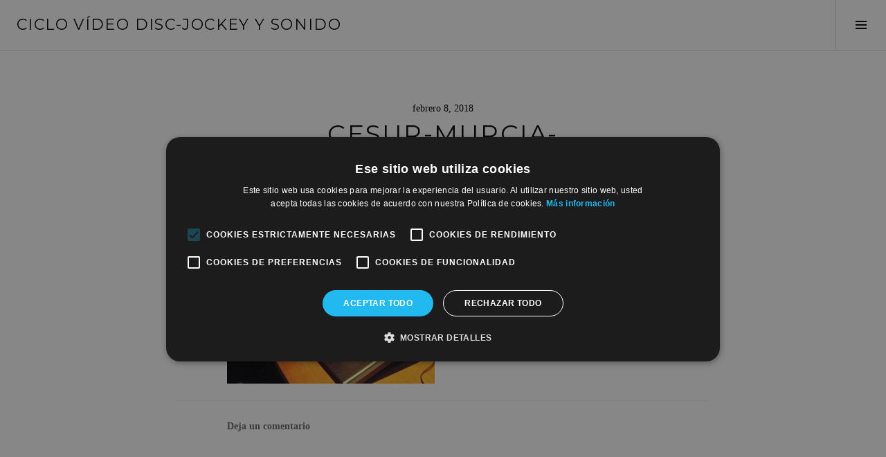

--- FILE ---
content_type: text/html; charset=UTF-8
request_url: https://ciclovideodj.com/visita-iluminacion-escenica-jesus-palazon/cesur-murcia-audiovisual_jesus-palazon_9/
body_size: 8156
content:
<!DOCTYPE html>
<html lang="es">
<head>
<meta charset="UTF-8">
<meta name="viewport" content="width=device-width, initial-scale=1">
<link rel="profile" href="http://gmpg.org/xfn/11">
<link rel="pingback" href="https://ciclovideodj.com/xmlrpc.php">

<meta name='robots' content='index, follow, max-image-preview:large, max-snippet:-1, max-video-preview:-1' />

<!-- Google Tag Manager for WordPress by gtm4wp.com -->
<script data-cfasync="false" data-pagespeed-no-defer>
	var gtm4wp_datalayer_name = "dataLayer";
	var dataLayer = dataLayer || [];
</script>
<!-- End Google Tag Manager for WordPress by gtm4wp.com -->
	<!-- This site is optimized with the Yoast SEO plugin v22.4 - https://yoast.com/wordpress/plugins/seo/ -->
	<title>cesur-murcia-audiovisual_jesus-palazon_9 - Ciclo Vídeo Disc-Jockey y Sonido</title>
	<link rel="canonical" href="https://ciclovideodj.com/visita-iluminacion-escenica-jesus-palazon/cesur-murcia-audiovisual_jesus-palazon_9/" />
	<meta property="og:locale" content="es_ES" />
	<meta property="og:type" content="article" />
	<meta property="og:title" content="cesur-murcia-audiovisual_jesus-palazon_9 - Ciclo Vídeo Disc-Jockey y Sonido" />
	<meta property="og:url" content="https://ciclovideodj.com/visita-iluminacion-escenica-jesus-palazon/cesur-murcia-audiovisual_jesus-palazon_9/" />
	<meta property="og:site_name" content="Ciclo Vídeo Disc-Jockey y Sonido" />
	<meta property="og:image" content="https://ciclovideodj.com/visita-iluminacion-escenica-jesus-palazon/cesur-murcia-audiovisual_jesus-palazon_9" />
	<meta property="og:image:width" content="800" />
	<meta property="og:image:height" content="451" />
	<meta property="og:image:type" content="image/jpeg" />
	<meta name="twitter:card" content="summary_large_image" />
	<script type="application/ld+json" class="yoast-schema-graph">{"@context":"https://schema.org","@graph":[{"@type":"WebPage","@id":"https://ciclovideodj.com/visita-iluminacion-escenica-jesus-palazon/cesur-murcia-audiovisual_jesus-palazon_9/","url":"https://ciclovideodj.com/visita-iluminacion-escenica-jesus-palazon/cesur-murcia-audiovisual_jesus-palazon_9/","name":"cesur-murcia-audiovisual_jesus-palazon_9 - Ciclo Vídeo Disc-Jockey y Sonido","isPartOf":{"@id":"https://ciclovideodj.com/#website"},"primaryImageOfPage":{"@id":"https://ciclovideodj.com/visita-iluminacion-escenica-jesus-palazon/cesur-murcia-audiovisual_jesus-palazon_9/#primaryimage"},"image":{"@id":"https://ciclovideodj.com/visita-iluminacion-escenica-jesus-palazon/cesur-murcia-audiovisual_jesus-palazon_9/#primaryimage"},"thumbnailUrl":"https://ciclovideodj.com/wp-content/uploads/2018/02/cesur-murcia-audiovisual_jesus-palazon_9.jpg","datePublished":"2018-02-08T21:02:31+00:00","dateModified":"2018-02-08T21:02:31+00:00","breadcrumb":{"@id":"https://ciclovideodj.com/visita-iluminacion-escenica-jesus-palazon/cesur-murcia-audiovisual_jesus-palazon_9/#breadcrumb"},"inLanguage":"es","potentialAction":[{"@type":"ReadAction","target":["https://ciclovideodj.com/visita-iluminacion-escenica-jesus-palazon/cesur-murcia-audiovisual_jesus-palazon_9/"]}]},{"@type":"ImageObject","inLanguage":"es","@id":"https://ciclovideodj.com/visita-iluminacion-escenica-jesus-palazon/cesur-murcia-audiovisual_jesus-palazon_9/#primaryimage","url":"https://ciclovideodj.com/wp-content/uploads/2018/02/cesur-murcia-audiovisual_jesus-palazon_9.jpg","contentUrl":"https://ciclovideodj.com/wp-content/uploads/2018/02/cesur-murcia-audiovisual_jesus-palazon_9.jpg","width":800,"height":451},{"@type":"BreadcrumbList","@id":"https://ciclovideodj.com/visita-iluminacion-escenica-jesus-palazon/cesur-murcia-audiovisual_jesus-palazon_9/#breadcrumb","itemListElement":[{"@type":"ListItem","position":1,"name":"Portada","item":"https://ciclovideodj.com/"},{"@type":"ListItem","position":2,"name":"Visita Teatro Circo &#8211; Iluminación Escénica con Jesús Palazón","item":"https://ciclovideodj.com/visita-iluminacion-escenica-jesus-palazon/"},{"@type":"ListItem","position":3,"name":"cesur-murcia-audiovisual_jesus-palazon_9"}]},{"@type":"WebSite","@id":"https://ciclovideodj.com/#website","url":"https://ciclovideodj.com/","name":"Ciclo Vídeo Disc-Jockey y Sonido","description":"","potentialAction":[{"@type":"SearchAction","target":{"@type":"EntryPoint","urlTemplate":"https://ciclovideodj.com/?s={search_term_string}"},"query-input":"required name=search_term_string"}],"inLanguage":"es"}]}</script>
	<!-- / Yoast SEO plugin. -->


<link rel='dns-prefetch' href='//fonts.googleapis.com' />
<link rel='dns-prefetch' href='//cdn.openshareweb.com' />
<link rel='dns-prefetch' href='//cdn.shareaholic.net' />
<link rel='dns-prefetch' href='//www.shareaholic.net' />
<link rel='dns-prefetch' href='//analytics.shareaholic.com' />
<link rel='dns-prefetch' href='//recs.shareaholic.com' />
<link rel='dns-prefetch' href='//partner.shareaholic.com' />
<link rel="alternate" type="application/rss+xml" title="Ciclo Vídeo Disc-Jockey y Sonido &raquo; Feed" href="https://ciclovideodj.com/feed/" />
<link rel="alternate" type="application/rss+xml" title="Ciclo Vídeo Disc-Jockey y Sonido &raquo; Feed de los comentarios" href="https://ciclovideodj.com/comments/feed/" />
<link rel="alternate" type="application/rss+xml" title="Ciclo Vídeo Disc-Jockey y Sonido &raquo; Comentario cesur-murcia-audiovisual_jesus-palazon_9 del feed" href="https://ciclovideodj.com/visita-iluminacion-escenica-jesus-palazon/cesur-murcia-audiovisual_jesus-palazon_9/feed/" />
<!-- Shareaholic - https://www.shareaholic.com -->
<link rel='preload' href='//cdn.shareaholic.net/assets/pub/shareaholic.js' as='script'/>
<script data-no-minify='1' data-cfasync='false'>
_SHR_SETTINGS = {"endpoints":{"local_recs_url":"https:\/\/ciclovideodj.com\/wp-admin\/admin-ajax.php?action=shareaholic_permalink_related","ajax_url":"https:\/\/ciclovideodj.com\/wp-admin\/admin-ajax.php"},"site_id":"f40abce8a29caa68a96455856ef59472","url_components":{"year":"2018","monthnum":"02","day":"08","hour":"21","minute":"02","second":"31","post_id":"128","postname":"cesur-murcia-audiovisual_jesus-palazon_9","category":""}};
</script>
<script data-no-minify='1' data-cfasync='false' src='//cdn.shareaholic.net/assets/pub/shareaholic.js' data-shr-siteid='f40abce8a29caa68a96455856ef59472' async ></script>

<!-- Shareaholic Content Tags -->
<meta name='shareaholic:site_name' content='Ciclo Vídeo Disc-Jockey y Sonido' />
<meta name='shareaholic:language' content='es' />
<meta name='shareaholic:url' content='https://ciclovideodj.com/visita-iluminacion-escenica-jesus-palazon/cesur-murcia-audiovisual_jesus-palazon_9/' />
<meta name='shareaholic:keywords' content='cat:murcia, type:attachment' />
<meta name='shareaholic:article_published_time' content='2018-02-08T21:02:31+00:00' />
<meta name='shareaholic:article_modified_time' content='2018-02-08T21:02:31+00:00' />
<meta name='shareaholic:shareable_page' content='true' />
<meta name='shareaholic:article_visibility' content='private' />
<meta name='shareaholic:article_author_name' content='Profesora iona' />
<meta name='shareaholic:site_id' content='f40abce8a29caa68a96455856ef59472' />
<meta name='shareaholic:wp_version' content='9.7.12' />

<!-- Shareaholic Content Tags End -->
<script type="text/javascript">
/* <![CDATA[ */
window._wpemojiSettings = {"baseUrl":"https:\/\/s.w.org\/images\/core\/emoji\/15.0.3\/72x72\/","ext":".png","svgUrl":"https:\/\/s.w.org\/images\/core\/emoji\/15.0.3\/svg\/","svgExt":".svg","source":{"concatemoji":"https:\/\/ciclovideodj.com\/wp-includes\/js\/wp-emoji-release.min.js?ver=6.5.7"}};
/*! This file is auto-generated */
!function(i,n){var o,s,e;function c(e){try{var t={supportTests:e,timestamp:(new Date).valueOf()};sessionStorage.setItem(o,JSON.stringify(t))}catch(e){}}function p(e,t,n){e.clearRect(0,0,e.canvas.width,e.canvas.height),e.fillText(t,0,0);var t=new Uint32Array(e.getImageData(0,0,e.canvas.width,e.canvas.height).data),r=(e.clearRect(0,0,e.canvas.width,e.canvas.height),e.fillText(n,0,0),new Uint32Array(e.getImageData(0,0,e.canvas.width,e.canvas.height).data));return t.every(function(e,t){return e===r[t]})}function u(e,t,n){switch(t){case"flag":return n(e,"\ud83c\udff3\ufe0f\u200d\u26a7\ufe0f","\ud83c\udff3\ufe0f\u200b\u26a7\ufe0f")?!1:!n(e,"\ud83c\uddfa\ud83c\uddf3","\ud83c\uddfa\u200b\ud83c\uddf3")&&!n(e,"\ud83c\udff4\udb40\udc67\udb40\udc62\udb40\udc65\udb40\udc6e\udb40\udc67\udb40\udc7f","\ud83c\udff4\u200b\udb40\udc67\u200b\udb40\udc62\u200b\udb40\udc65\u200b\udb40\udc6e\u200b\udb40\udc67\u200b\udb40\udc7f");case"emoji":return!n(e,"\ud83d\udc26\u200d\u2b1b","\ud83d\udc26\u200b\u2b1b")}return!1}function f(e,t,n){var r="undefined"!=typeof WorkerGlobalScope&&self instanceof WorkerGlobalScope?new OffscreenCanvas(300,150):i.createElement("canvas"),a=r.getContext("2d",{willReadFrequently:!0}),o=(a.textBaseline="top",a.font="600 32px Arial",{});return e.forEach(function(e){o[e]=t(a,e,n)}),o}function t(e){var t=i.createElement("script");t.src=e,t.defer=!0,i.head.appendChild(t)}"undefined"!=typeof Promise&&(o="wpEmojiSettingsSupports",s=["flag","emoji"],n.supports={everything:!0,everythingExceptFlag:!0},e=new Promise(function(e){i.addEventListener("DOMContentLoaded",e,{once:!0})}),new Promise(function(t){var n=function(){try{var e=JSON.parse(sessionStorage.getItem(o));if("object"==typeof e&&"number"==typeof e.timestamp&&(new Date).valueOf()<e.timestamp+604800&&"object"==typeof e.supportTests)return e.supportTests}catch(e){}return null}();if(!n){if("undefined"!=typeof Worker&&"undefined"!=typeof OffscreenCanvas&&"undefined"!=typeof URL&&URL.createObjectURL&&"undefined"!=typeof Blob)try{var e="postMessage("+f.toString()+"("+[JSON.stringify(s),u.toString(),p.toString()].join(",")+"));",r=new Blob([e],{type:"text/javascript"}),a=new Worker(URL.createObjectURL(r),{name:"wpTestEmojiSupports"});return void(a.onmessage=function(e){c(n=e.data),a.terminate(),t(n)})}catch(e){}c(n=f(s,u,p))}t(n)}).then(function(e){for(var t in e)n.supports[t]=e[t],n.supports.everything=n.supports.everything&&n.supports[t],"flag"!==t&&(n.supports.everythingExceptFlag=n.supports.everythingExceptFlag&&n.supports[t]);n.supports.everythingExceptFlag=n.supports.everythingExceptFlag&&!n.supports.flag,n.DOMReady=!1,n.readyCallback=function(){n.DOMReady=!0}}).then(function(){return e}).then(function(){var e;n.supports.everything||(n.readyCallback(),(e=n.source||{}).concatemoji?t(e.concatemoji):e.wpemoji&&e.twemoji&&(t(e.twemoji),t(e.wpemoji)))}))}((window,document),window._wpemojiSettings);
/* ]]> */
</script>
<style id='wp-emoji-styles-inline-css' type='text/css'>

	img.wp-smiley, img.emoji {
		display: inline !important;
		border: none !important;
		box-shadow: none !important;
		height: 1em !important;
		width: 1em !important;
		margin: 0 0.07em !important;
		vertical-align: -0.1em !important;
		background: none !important;
		padding: 0 !important;
	}
</style>
<link rel='stylesheet' id='wp-block-library-css' href='https://ciclovideodj.com/wp-includes/css/dist/block-library/style.min.css?ver=6.5.7' type='text/css' media='all' />
<style id='classic-theme-styles-inline-css' type='text/css'>
/*! This file is auto-generated */
.wp-block-button__link{color:#fff;background-color:#32373c;border-radius:9999px;box-shadow:none;text-decoration:none;padding:calc(.667em + 2px) calc(1.333em + 2px);font-size:1.125em}.wp-block-file__button{background:#32373c;color:#fff;text-decoration:none}
</style>
<style id='global-styles-inline-css' type='text/css'>
body{--wp--preset--color--black: #000000;--wp--preset--color--cyan-bluish-gray: #abb8c3;--wp--preset--color--white: #ffffff;--wp--preset--color--pale-pink: #f78da7;--wp--preset--color--vivid-red: #cf2e2e;--wp--preset--color--luminous-vivid-orange: #ff6900;--wp--preset--color--luminous-vivid-amber: #fcb900;--wp--preset--color--light-green-cyan: #7bdcb5;--wp--preset--color--vivid-green-cyan: #00d084;--wp--preset--color--pale-cyan-blue: #8ed1fc;--wp--preset--color--vivid-cyan-blue: #0693e3;--wp--preset--color--vivid-purple: #9b51e0;--wp--preset--gradient--vivid-cyan-blue-to-vivid-purple: linear-gradient(135deg,rgba(6,147,227,1) 0%,rgb(155,81,224) 100%);--wp--preset--gradient--light-green-cyan-to-vivid-green-cyan: linear-gradient(135deg,rgb(122,220,180) 0%,rgb(0,208,130) 100%);--wp--preset--gradient--luminous-vivid-amber-to-luminous-vivid-orange: linear-gradient(135deg,rgba(252,185,0,1) 0%,rgba(255,105,0,1) 100%);--wp--preset--gradient--luminous-vivid-orange-to-vivid-red: linear-gradient(135deg,rgba(255,105,0,1) 0%,rgb(207,46,46) 100%);--wp--preset--gradient--very-light-gray-to-cyan-bluish-gray: linear-gradient(135deg,rgb(238,238,238) 0%,rgb(169,184,195) 100%);--wp--preset--gradient--cool-to-warm-spectrum: linear-gradient(135deg,rgb(74,234,220) 0%,rgb(151,120,209) 20%,rgb(207,42,186) 40%,rgb(238,44,130) 60%,rgb(251,105,98) 80%,rgb(254,248,76) 100%);--wp--preset--gradient--blush-light-purple: linear-gradient(135deg,rgb(255,206,236) 0%,rgb(152,150,240) 100%);--wp--preset--gradient--blush-bordeaux: linear-gradient(135deg,rgb(254,205,165) 0%,rgb(254,45,45) 50%,rgb(107,0,62) 100%);--wp--preset--gradient--luminous-dusk: linear-gradient(135deg,rgb(255,203,112) 0%,rgb(199,81,192) 50%,rgb(65,88,208) 100%);--wp--preset--gradient--pale-ocean: linear-gradient(135deg,rgb(255,245,203) 0%,rgb(182,227,212) 50%,rgb(51,167,181) 100%);--wp--preset--gradient--electric-grass: linear-gradient(135deg,rgb(202,248,128) 0%,rgb(113,206,126) 100%);--wp--preset--gradient--midnight: linear-gradient(135deg,rgb(2,3,129) 0%,rgb(40,116,252) 100%);--wp--preset--font-size--small: 13px;--wp--preset--font-size--medium: 20px;--wp--preset--font-size--large: 36px;--wp--preset--font-size--x-large: 42px;--wp--preset--spacing--20: 0.44rem;--wp--preset--spacing--30: 0.67rem;--wp--preset--spacing--40: 1rem;--wp--preset--spacing--50: 1.5rem;--wp--preset--spacing--60: 2.25rem;--wp--preset--spacing--70: 3.38rem;--wp--preset--spacing--80: 5.06rem;--wp--preset--shadow--natural: 6px 6px 9px rgba(0, 0, 0, 0.2);--wp--preset--shadow--deep: 12px 12px 50px rgba(0, 0, 0, 0.4);--wp--preset--shadow--sharp: 6px 6px 0px rgba(0, 0, 0, 0.2);--wp--preset--shadow--outlined: 6px 6px 0px -3px rgba(255, 255, 255, 1), 6px 6px rgba(0, 0, 0, 1);--wp--preset--shadow--crisp: 6px 6px 0px rgba(0, 0, 0, 1);}:where(.is-layout-flex){gap: 0.5em;}:where(.is-layout-grid){gap: 0.5em;}body .is-layout-flex{display: flex;}body .is-layout-flex{flex-wrap: wrap;align-items: center;}body .is-layout-flex > *{margin: 0;}body .is-layout-grid{display: grid;}body .is-layout-grid > *{margin: 0;}:where(.wp-block-columns.is-layout-flex){gap: 2em;}:where(.wp-block-columns.is-layout-grid){gap: 2em;}:where(.wp-block-post-template.is-layout-flex){gap: 1.25em;}:where(.wp-block-post-template.is-layout-grid){gap: 1.25em;}.has-black-color{color: var(--wp--preset--color--black) !important;}.has-cyan-bluish-gray-color{color: var(--wp--preset--color--cyan-bluish-gray) !important;}.has-white-color{color: var(--wp--preset--color--white) !important;}.has-pale-pink-color{color: var(--wp--preset--color--pale-pink) !important;}.has-vivid-red-color{color: var(--wp--preset--color--vivid-red) !important;}.has-luminous-vivid-orange-color{color: var(--wp--preset--color--luminous-vivid-orange) !important;}.has-luminous-vivid-amber-color{color: var(--wp--preset--color--luminous-vivid-amber) !important;}.has-light-green-cyan-color{color: var(--wp--preset--color--light-green-cyan) !important;}.has-vivid-green-cyan-color{color: var(--wp--preset--color--vivid-green-cyan) !important;}.has-pale-cyan-blue-color{color: var(--wp--preset--color--pale-cyan-blue) !important;}.has-vivid-cyan-blue-color{color: var(--wp--preset--color--vivid-cyan-blue) !important;}.has-vivid-purple-color{color: var(--wp--preset--color--vivid-purple) !important;}.has-black-background-color{background-color: var(--wp--preset--color--black) !important;}.has-cyan-bluish-gray-background-color{background-color: var(--wp--preset--color--cyan-bluish-gray) !important;}.has-white-background-color{background-color: var(--wp--preset--color--white) !important;}.has-pale-pink-background-color{background-color: var(--wp--preset--color--pale-pink) !important;}.has-vivid-red-background-color{background-color: var(--wp--preset--color--vivid-red) !important;}.has-luminous-vivid-orange-background-color{background-color: var(--wp--preset--color--luminous-vivid-orange) !important;}.has-luminous-vivid-amber-background-color{background-color: var(--wp--preset--color--luminous-vivid-amber) !important;}.has-light-green-cyan-background-color{background-color: var(--wp--preset--color--light-green-cyan) !important;}.has-vivid-green-cyan-background-color{background-color: var(--wp--preset--color--vivid-green-cyan) !important;}.has-pale-cyan-blue-background-color{background-color: var(--wp--preset--color--pale-cyan-blue) !important;}.has-vivid-cyan-blue-background-color{background-color: var(--wp--preset--color--vivid-cyan-blue) !important;}.has-vivid-purple-background-color{background-color: var(--wp--preset--color--vivid-purple) !important;}.has-black-border-color{border-color: var(--wp--preset--color--black) !important;}.has-cyan-bluish-gray-border-color{border-color: var(--wp--preset--color--cyan-bluish-gray) !important;}.has-white-border-color{border-color: var(--wp--preset--color--white) !important;}.has-pale-pink-border-color{border-color: var(--wp--preset--color--pale-pink) !important;}.has-vivid-red-border-color{border-color: var(--wp--preset--color--vivid-red) !important;}.has-luminous-vivid-orange-border-color{border-color: var(--wp--preset--color--luminous-vivid-orange) !important;}.has-luminous-vivid-amber-border-color{border-color: var(--wp--preset--color--luminous-vivid-amber) !important;}.has-light-green-cyan-border-color{border-color: var(--wp--preset--color--light-green-cyan) !important;}.has-vivid-green-cyan-border-color{border-color: var(--wp--preset--color--vivid-green-cyan) !important;}.has-pale-cyan-blue-border-color{border-color: var(--wp--preset--color--pale-cyan-blue) !important;}.has-vivid-cyan-blue-border-color{border-color: var(--wp--preset--color--vivid-cyan-blue) !important;}.has-vivid-purple-border-color{border-color: var(--wp--preset--color--vivid-purple) !important;}.has-vivid-cyan-blue-to-vivid-purple-gradient-background{background: var(--wp--preset--gradient--vivid-cyan-blue-to-vivid-purple) !important;}.has-light-green-cyan-to-vivid-green-cyan-gradient-background{background: var(--wp--preset--gradient--light-green-cyan-to-vivid-green-cyan) !important;}.has-luminous-vivid-amber-to-luminous-vivid-orange-gradient-background{background: var(--wp--preset--gradient--luminous-vivid-amber-to-luminous-vivid-orange) !important;}.has-luminous-vivid-orange-to-vivid-red-gradient-background{background: var(--wp--preset--gradient--luminous-vivid-orange-to-vivid-red) !important;}.has-very-light-gray-to-cyan-bluish-gray-gradient-background{background: var(--wp--preset--gradient--very-light-gray-to-cyan-bluish-gray) !important;}.has-cool-to-warm-spectrum-gradient-background{background: var(--wp--preset--gradient--cool-to-warm-spectrum) !important;}.has-blush-light-purple-gradient-background{background: var(--wp--preset--gradient--blush-light-purple) !important;}.has-blush-bordeaux-gradient-background{background: var(--wp--preset--gradient--blush-bordeaux) !important;}.has-luminous-dusk-gradient-background{background: var(--wp--preset--gradient--luminous-dusk) !important;}.has-pale-ocean-gradient-background{background: var(--wp--preset--gradient--pale-ocean) !important;}.has-electric-grass-gradient-background{background: var(--wp--preset--gradient--electric-grass) !important;}.has-midnight-gradient-background{background: var(--wp--preset--gradient--midnight) !important;}.has-small-font-size{font-size: var(--wp--preset--font-size--small) !important;}.has-medium-font-size{font-size: var(--wp--preset--font-size--medium) !important;}.has-large-font-size{font-size: var(--wp--preset--font-size--large) !important;}.has-x-large-font-size{font-size: var(--wp--preset--font-size--x-large) !important;}
.wp-block-navigation a:where(:not(.wp-element-button)){color: inherit;}
:where(.wp-block-post-template.is-layout-flex){gap: 1.25em;}:where(.wp-block-post-template.is-layout-grid){gap: 1.25em;}
:where(.wp-block-columns.is-layout-flex){gap: 2em;}:where(.wp-block-columns.is-layout-grid){gap: 2em;}
.wp-block-pullquote{font-size: 1.5em;line-height: 1.6;}
</style>
<link rel='stylesheet' id='titan-adminbar-styles-css' href='https://ciclovideodj.com/wp-content/plugins/anti-spam/assets/css/admin-bar.css?ver=7.4.0' type='text/css' media='all' />
<link rel='stylesheet' id='genericons-css' href='https://ciclovideodj.com/wp-content/themes/boardwalk/genericons/genericons.css?ver=3.3' type='text/css' media='all' />
<link rel='stylesheet' id='boardwalk-source-code-pro-css' href='https://fonts.googleapis.com/css?family=Source+Code+Pro%3A400%2C700&#038;subset=latin%2Clatin-ext&#038;ver=6.5.7' type='text/css' media='all' />
<link rel='stylesheet' id='cubic-montserrat-css' href='https://fonts.googleapis.com/css?family=Montserrat%3A400%2C700' type='text/css' media='all' />
<link rel='stylesheet' id='cubic-parent-style-css' href='https://ciclovideodj.com/wp-content/themes/boardwalk/style.css?ver=6.5.7' type='text/css' media='all' />
<link rel='stylesheet' id='boardwalk-style-css' href='https://ciclovideodj.com/wp-content/themes/cubic/style.css?ver=6.5.7' type='text/css' media='all' />
<script type="text/javascript" src="https://ciclovideodj.com/wp-includes/js/jquery/jquery.min.js?ver=3.7.1" id="jquery-core-js"></script>
<script type="text/javascript" src="https://ciclovideodj.com/wp-includes/js/jquery/jquery-migrate.min.js?ver=3.4.1" id="jquery-migrate-js"></script>
<link rel="https://api.w.org/" href="https://ciclovideodj.com/wp-json/" /><link rel="alternate" type="application/json" href="https://ciclovideodj.com/wp-json/wp/v2/media/128" /><link rel="EditURI" type="application/rsd+xml" title="RSD" href="https://ciclovideodj.com/xmlrpc.php?rsd" />
<meta name="generator" content="WordPress 6.5.7" />
<link rel='shortlink' href='https://ciclovideodj.com/?p=128' />
<link rel="alternate" type="application/json+oembed" href="https://ciclovideodj.com/wp-json/oembed/1.0/embed?url=https%3A%2F%2Fciclovideodj.com%2Fvisita-iluminacion-escenica-jesus-palazon%2Fcesur-murcia-audiovisual_jesus-palazon_9%2F" />
<link rel="alternate" type="text/xml+oembed" href="https://ciclovideodj.com/wp-json/oembed/1.0/embed?url=https%3A%2F%2Fciclovideodj.com%2Fvisita-iluminacion-escenica-jesus-palazon%2Fcesur-murcia-audiovisual_jesus-palazon_9%2F&#038;format=xml" />
<!-- Global site tag (gtag.js) - Google Analytics -->

<script async src="https://www.googletagmanager.com/gtag/js?id=UA-107906504-9"></script>

<script>

  window.dataLayer = window.dataLayer || [];

  function gtag(){dataLayer.push(arguments);}

  gtag('js', new Date());

 

  gtag('config', 'UA-107906504-9');

</script>
<!-- Google Tag Manager for WordPress by gtm4wp.com -->
<!-- GTM Container placement set to automatic -->
<script data-cfasync="false" data-pagespeed-no-defer type="text/javascript">
	var dataLayer_content = {"pagePostType":"attachment","pagePostType2":"single-attachment","pagePostAuthor":"Profesora iona"};
	dataLayer.push( dataLayer_content );
</script>
<script data-cfasync="false">
(function(w,d,s,l,i){w[l]=w[l]||[];w[l].push({'gtm.start':
new Date().getTime(),event:'gtm.js'});var f=d.getElementsByTagName(s)[0],
j=d.createElement(s),dl=l!='dataLayer'?'&l='+l:'';j.async=true;j.src=
'//www.googletagmanager.com/gtm.js?id='+i+dl;f.parentNode.insertBefore(j,f);
})(window,document,'script','dataLayer','GTM-M8BSBJP5');
</script>
<!-- End Google Tag Manager for WordPress by gtm4wp.com --></head>

<body class="attachment attachment-template-default single single-attachment postid-128 attachmentid-128 attachment-jpeg group-blog has-sidebar">
<div id="page" class="hfeed site">
	<a class="skip-link screen-reader-text" href="#content">Saltar al contenido</a>

	<header id="masthead" class="site-header" role="banner">
		<div class="site-branding">
						<div class="clear">
				<h1 class="site-title"><a href="https://ciclovideodj.com/" rel="home">Ciclo Vídeo Disc-Jockey y Sonido</a></h1>
				<h2 class="site-description"></h2>
			</div>
		</div><!-- .site-branding -->
					<button class="sidebar-toggle" aria-expanded="false" ><span class="screen-reader-text">Alternar barra lateral</span></button>
			</header><!-- #masthead -->

	<div id="content" class="site-content">

	<div id="primary" class="content-area">
		<main id="main" class="site-main" role="main">

		
			
<article id="post-128" class="post-128 attachment type-attachment status-inherit hentry">
	
	<header class="entry-header">
		<div class="entry-meta">
			<span class="posted-on"><time class="entry-date published updated" datetime="2018-02-08T21:02:31+00:00">febrero 8, 2018</time></span>		</div><!-- .entry-meta -->
		<h1 class="entry-title">cesur-murcia-audiovisual_jesus-palazon_9</h1>	</header><!-- .entry-header -->

	<div class="entry-content">
		<div style='display:none;' class='shareaholic-canvas' data-app='share_buttons' data-title='cesur-murcia-audiovisual_jesus-palazon_9' data-link='https://ciclovideodj.com/visita-iluminacion-escenica-jesus-palazon/cesur-murcia-audiovisual_jesus-palazon_9/' data-app-id-name='post_above_content'></div><p class="attachment"><a href='https://ciclovideodj.com/wp-content/uploads/2018/02/cesur-murcia-audiovisual_jesus-palazon_9.jpg'><img fetchpriority="high" decoding="async" width="300" height="169" src="https://ciclovideodj.com/wp-content/uploads/2018/02/cesur-murcia-audiovisual_jesus-palazon_9-300x169.jpg" class="attachment-medium size-medium" alt="" srcset="https://ciclovideodj.com/wp-content/uploads/2018/02/cesur-murcia-audiovisual_jesus-palazon_9-300x169.jpg 300w, https://ciclovideodj.com/wp-content/uploads/2018/02/cesur-murcia-audiovisual_jesus-palazon_9-768x433.jpg 768w, https://ciclovideodj.com/wp-content/uploads/2018/02/cesur-murcia-audiovisual_jesus-palazon_9.jpg 800w" sizes="(max-width: 300px) 100vw, 300px" /></a></p>
<div style='display:none;' class='shareaholic-canvas' data-app='share_buttons' data-title='cesur-murcia-audiovisual_jesus-palazon_9' data-link='https://ciclovideodj.com/visita-iluminacion-escenica-jesus-palazon/cesur-murcia-audiovisual_jesus-palazon_9/' data-app-id-name='post_below_content'></div><div style='display:none;' class='shareaholic-canvas' data-app='recommendations' data-title='cesur-murcia-audiovisual_jesus-palazon_9' data-link='https://ciclovideodj.com/visita-iluminacion-escenica-jesus-palazon/cesur-murcia-audiovisual_jesus-palazon_9/' data-app-id-name='post_below_content'></div>			</div><!-- .entry-content -->

	
	<footer class="entry-footer">
		<span class="comments-link"><a href="https://ciclovideodj.com/visita-iluminacion-escenica-jesus-palazon/cesur-murcia-audiovisual_jesus-palazon_9/#respond">Deja un comentario</a></span>	</footer><!-- .entry-footer -->
</article><!-- #post-## -->

			
<div id="comments" class="comments-area">

	
	
	
		<div id="respond" class="comment-respond">
		<h3 id="reply-title" class="comment-reply-title">Deja una respuesta <small><a rel="nofollow" id="cancel-comment-reply-link" href="/visita-iluminacion-escenica-jesus-palazon/cesur-murcia-audiovisual_jesus-palazon_9/#respond" style="display:none;">Cancelar la respuesta</a></small></h3><form action="https://ciclovideodj.com/wp-comments-post.php" method="post" id="commentform" class="comment-form" novalidate><p class="comment-notes"><span id="email-notes">Tu dirección de correo electrónico no será publicada.</span> <span class="required-field-message">Los campos obligatorios están marcados con <span class="required">*</span></span></p><p class="comment-form-comment"><label for="comment">Comentario <span class="required">*</span></label> <textarea id="comment" name="comment" cols="45" rows="8" maxlength="65525" required></textarea></p><p class="comment-form-author"><label for="author">Nombre <span class="required">*</span></label> <input id="author" name="author" type="text" value="" size="30" maxlength="245" autocomplete="name" required /></p>
<p class="comment-form-email"><label for="email">Correo electrónico <span class="required">*</span></label> <input id="email" name="email" type="email" value="" size="30" maxlength="100" aria-describedby="email-notes" autocomplete="email" required /></p>
<p class="comment-form-url"><label for="url">Web</label> <input id="url" name="url" type="url" value="" size="30" maxlength="200" autocomplete="url" /></p>
<p class="comment-form-cookies-consent"><input id="wp-comment-cookies-consent" name="wp-comment-cookies-consent" type="checkbox" value="yes" /> <label for="wp-comment-cookies-consent">Guarda mi nombre, correo electrónico y web en este navegador para la próxima vez que comente.</label></p>
<p class="form-submit"><input name="submit" type="submit" id="submit" class="submit" value="Publicar el comentario" /> <input type='hidden' name='comment_post_ID' value='128' id='comment_post_ID' />
<input type='hidden' name='comment_parent' id='comment_parent' value='0' />
</p><!-- Anti-spam plugin wordpress.org/plugins/anti-spam/ --><div class="wantispam-required-fields"><input type="hidden" name="wantispam_t" class="wantispam-control wantispam-control-t" value="1767750939" /><div class="wantispam-group wantispam-group-q" style="clear: both;">
					<label>Current ye@r <span class="required">*</span></label>
					<input type="hidden" name="wantispam_a" class="wantispam-control wantispam-control-a" value="2026" />
					<input type="text" name="wantispam_q" class="wantispam-control wantispam-control-q" value="7.4.0" autocomplete="off" />
				  </div>
<div class="wantispam-group wantispam-group-e" style="display: none;">
					<label>Leave this field empty</label>
					<input type="text" name="wantispam_e_email_url_website" class="wantispam-control wantispam-control-e" value="" autocomplete="off" />
				  </div>
</div><!--\End Anti-spam plugin --></form>	</div><!-- #respond -->
	
</div><!-- #comments -->

				<nav class="navigation post-navigation" role="navigation">
		<h1 class="screen-reader-text">Navegación de entradas</h1>
		<div class="nav-links">

			<div class="nav-previous"><a href="https://ciclovideodj.com/visita-iluminacion-escenica-jesus-palazon/" rel="prev"><span class="screen-reader-text"><span class="meta-nav">&larr;</span>&nbsp;Visita Teatro Circo &#8211; Iluminación Escénica con Jesús Palazón</span></a></div>
		</div><!-- .nav-links -->
	</nav><!-- .navigation -->
	
		
		</main><!-- #main -->
	</div><!-- #primary -->


<div id="sidebar" class="sidebar" aria-hidden="true">
	<div class="sidebar-content">
					<nav id="site-navigation" class="main-navigation" role="navigation">
				<h1 class="menu-title">Menú</h1>
				<div class="menu-primary"><ul id="menu-menu-1" class="clear"><li id="menu-item-7" class="menu-item menu-item-type-custom menu-item-object-custom menu-item-home menu-item-7"><a href="https://ciclovideodj.com/">Inicio</a></li>
<li id="menu-item-9" class="menu-item menu-item-type-taxonomy menu-item-object-category menu-item-9"><a href="https://ciclovideodj.com/category/murcia/">Murcia</a></li>
<li id="menu-item-12" class="menu-item menu-item-type-post_type menu-item-object-page menu-item-12"><a href="https://ciclovideodj.com/contacto/">Contacto</a></li>
</ul></div>			</nav><!-- #site-navigation -->
		
				<div id="secondary" class="widget-area" role="complementary">
			<aside id="search-2" class="widget widget_search"><form role="search" method="get" class="search-form" action="https://ciclovideodj.com/">
				<label>
					<span class="screen-reader-text">Buscar:</span>
					<input type="search" class="search-field" placeholder="Buscar &hellip;" value="" name="s" />
				</label>
				<input type="submit" class="search-submit" value="Buscar" />
			</form></aside>
		<aside id="recent-posts-2" class="widget widget_recent_entries">
		<h1 class="widget-title">Entradas recientes</h1>
		<ul>
											<li>
					<a href="https://ciclovideodj.com/primeros-auxilios-en-cesur-audiovisual/">Primeros auxilios en CESUR Audiovisual</a>
									</li>
											<li>
					<a href="https://ciclovideodj.com/i-feria-profesional-cesur-murcia-audiovisual/">I FERIA PROFESIONAL CESUR MURCIA</a>
									</li>
											<li>
					<a href="https://ciclovideodj.com/semana-de-las-soft-skills-en-cesur-potenciando-las-competencias-profesionales/">SEMANA DE LAS SOFT SKILLS EN CESUR: POTENCIANDO LAS COMPETENCIAS PROFESIONALES</a>
									</li>
											<li>
					<a href="https://ciclovideodj.com/iii-fiesta-cesur-murcia-en-sala-rem/">III FIESTA CESUR MURCIA EN SALA REM</a>
									</li>
											<li>
					<a href="https://ciclovideodj.com/proyectopynwi/">PRESENTACIÓN PROYECTO PYNWI</a>
									</li>
					</ul>

		</aside><aside id="archives-2" class="widget widget_archive"><h1 class="widget-title">Archivos</h1>
			<ul>
					<li><a href='https://ciclovideodj.com/2020/02/'>febrero 2020</a></li>
	<li><a href='https://ciclovideodj.com/2020/01/'>enero 2020</a></li>
	<li><a href='https://ciclovideodj.com/2019/11/'>noviembre 2019</a></li>
	<li><a href='https://ciclovideodj.com/2019/10/'>octubre 2019</a></li>
	<li><a href='https://ciclovideodj.com/2019/05/'>mayo 2019</a></li>
	<li><a href='https://ciclovideodj.com/2019/04/'>abril 2019</a></li>
	<li><a href='https://ciclovideodj.com/2019/03/'>marzo 2019</a></li>
	<li><a href='https://ciclovideodj.com/2019/02/'>febrero 2019</a></li>
	<li><a href='https://ciclovideodj.com/2019/01/'>enero 2019</a></li>
	<li><a href='https://ciclovideodj.com/2018/07/'>julio 2018</a></li>
	<li><a href='https://ciclovideodj.com/2018/05/'>mayo 2018</a></li>
	<li><a href='https://ciclovideodj.com/2018/04/'>abril 2018</a></li>
	<li><a href='https://ciclovideodj.com/2018/03/'>marzo 2018</a></li>
	<li><a href='https://ciclovideodj.com/2018/02/'>febrero 2018</a></li>
	<li><a href='https://ciclovideodj.com/2018/01/'>enero 2018</a></li>
	<li><a href='https://ciclovideodj.com/2017/12/'>diciembre 2017</a></li>
	<li><a href='https://ciclovideodj.com/2017/11/'>noviembre 2017</a></li>
			</ul>

			</aside><aside id="categories-2" class="widget widget_categories"><h1 class="widget-title">Categorías</h1>
			<ul>
					<li class="cat-item cat-item-2"><a href="https://ciclovideodj.com/category/murcia/">Murcia</a>
</li>
			</ul>

			</aside>		</div><!-- #secondary -->
			</div><!-- .sidebar-content -->
</div><!-- #sidebar -->

	</div><!-- #content -->

	<footer id="colophon" class="site-footer" role="contentinfo">
				<div class="site-info">
			<a href="http://es.wordpress.org/">Creado con WordPress</a>
			<span class="sep"> | </span>
			Tema: Cubic por <a href="http://wordpress.com/themes/cubic/" rel="designer">WordPress.com</a>.		</div><!-- .site-info -->
	</footer><!-- #colophon -->
</div><!-- #page -->

<script type="text/javascript" src="https://ciclovideodj.com/wp-content/plugins/anti-spam/assets/js/anti-spam.js?ver=7.4.0" id="anti-spam-script-js"></script>
<script type="text/javascript" src="https://ciclovideodj.com/wp-content/themes/boardwalk/js/pace.js?ver=1.0.0" id="boardwalk-pace-js"></script>
<script type="text/javascript" src="https://ciclovideodj.com/wp-content/themes/boardwalk/js/skip-link-focus-fix.js?ver=20130115" id="boardwalk-skip-link-focus-fix-js"></script>
<script type="text/javascript" src="https://ciclovideodj.com/wp-includes/js/comment-reply.min.js?ver=6.5.7" id="comment-reply-js" async="async" data-wp-strategy="async"></script>
<script type="text/javascript" src="https://ciclovideodj.com/wp-content/themes/cubic/js/cubic.js?ver=20150113" id="cubic-script-js"></script>

</body>
</html>